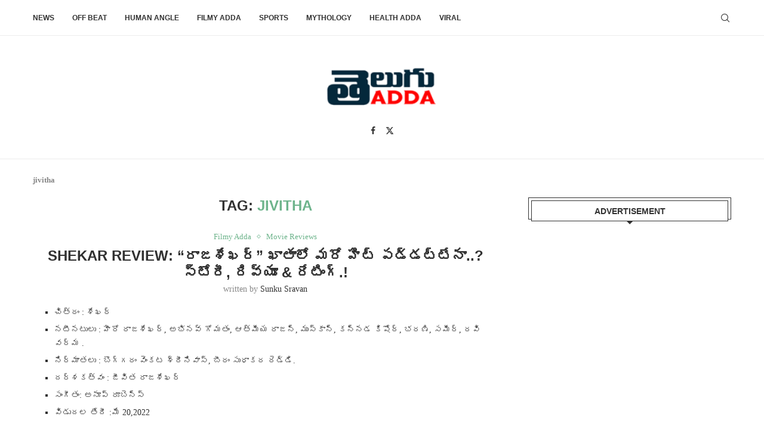

--- FILE ---
content_type: text/html; charset=UTF-8
request_url: https://teluguadda.co.in/tag/jivitha/
body_size: 18599
content:
<!DOCTYPE html>
<html lang="en-US">
<head>
    <meta charset="UTF-8">
    <meta http-equiv="X-UA-Compatible" content="IE=edge">
    <meta name="viewport" content="width=device-width, initial-scale=1">
    <link rel="profile" href="http://gmpg.org/xfn/11"/>
	        <link rel="shortcut icon" href="https://images.teluguadda.co.in/wp-content/uploads/2020/05/td-2.png"
              type="image/x-icon"/>
        <link rel="apple-touch-icon" sizes="180x180" href="https://images.teluguadda.co.in/wp-content/uploads/2020/05/td-2.png">
	    <link rel="alternate" type="application/rss+xml" title="Telugu Adda RSS Feed"
          href="https://teluguadda.co.in/feed/"/>
    <link rel="alternate" type="application/atom+xml" title="Telugu Adda Atom Feed"
          href="https://teluguadda.co.in/feed/atom/"/>
    <link rel="pingback" href="https://teluguadda.co.in/xmlrpc.php"/>
    <!--[if lt IE 9]>
	<script src="https://teluguadda.co.in/wp-content/themes/soledad/js/html5.js"></script>
	<![endif]-->
	<meta name='robots' content='index, follow, max-image-preview:large, max-snippet:-1, max-video-preview:-1' />

	<!-- This site is optimized with the Yoast SEO Premium plugin v23.0 (Yoast SEO v23.1) - https://yoast.com/wordpress/plugins/seo/ -->
	<title>jivitha - Telugu Adda</title>
	<meta name="description" content="jivitha - Telugu Adda" />
	<link rel="canonical" href="https://teluguadda.co.in/tag/jivitha/" />
	<meta property="og:locale" content="en_US" />
	<meta property="og:type" content="article" />
	<meta property="og:title" content="jivitha - Telugu Adda" />
	<meta property="og:description" content="jivitha - Telugu Adda" />
	<meta property="og:url" content="https://teluguadda.co.in/tag/jivitha/" />
	<meta property="og:site_name" content="Telugu Adda" />
	<meta name="twitter:card" content="summary_large_image" />
	<meta name="twitter:site" content="@Telugu_adda" />
	<!-- / Yoast SEO Premium plugin. -->


<link rel='dns-prefetch' href='//stats.wp.com' />
<link rel='dns-prefetch' href='//i0.wp.com' />
<link rel='dns-prefetch' href='//c0.wp.com' />
<link rel='dns-prefetch' href='//www.googletagmanager.com' />
<link rel='dns-prefetch' href='//pagead2.googlesyndication.com' />
<link rel="alternate" type="application/rss+xml" title="Telugu Adda &raquo; Feed" href="https://teluguadda.co.in/feed/" />
<link rel="alternate" type="application/rss+xml" title="Telugu Adda &raquo; Comments Feed" href="https://teluguadda.co.in/comments/feed/" />
<link rel="alternate" type="application/rss+xml" title="Telugu Adda &raquo; jivitha Tag Feed" href="https://teluguadda.co.in/tag/jivitha/feed/" />
<link rel="alternate" type="application/rss+xml" title="Telugu Adda &raquo; Stories Feed" href="https://teluguadda.co.in/web-stories/feed/"><script type="text/javascript">
/* <![CDATA[ */
window._wpemojiSettings = {"baseUrl":"https:\/\/s.w.org\/images\/core\/emoji\/14.0.0\/72x72\/","ext":".png","svgUrl":"https:\/\/s.w.org\/images\/core\/emoji\/14.0.0\/svg\/","svgExt":".svg","source":{"concatemoji":"https:\/\/teluguadda.co.in\/wp-includes\/js\/wp-emoji-release.min.js?ver=6.4.7"}};
/*! This file is auto-generated */
!function(i,n){var o,s,e;function c(e){try{var t={supportTests:e,timestamp:(new Date).valueOf()};sessionStorage.setItem(o,JSON.stringify(t))}catch(e){}}function p(e,t,n){e.clearRect(0,0,e.canvas.width,e.canvas.height),e.fillText(t,0,0);var t=new Uint32Array(e.getImageData(0,0,e.canvas.width,e.canvas.height).data),r=(e.clearRect(0,0,e.canvas.width,e.canvas.height),e.fillText(n,0,0),new Uint32Array(e.getImageData(0,0,e.canvas.width,e.canvas.height).data));return t.every(function(e,t){return e===r[t]})}function u(e,t,n){switch(t){case"flag":return n(e,"\ud83c\udff3\ufe0f\u200d\u26a7\ufe0f","\ud83c\udff3\ufe0f\u200b\u26a7\ufe0f")?!1:!n(e,"\ud83c\uddfa\ud83c\uddf3","\ud83c\uddfa\u200b\ud83c\uddf3")&&!n(e,"\ud83c\udff4\udb40\udc67\udb40\udc62\udb40\udc65\udb40\udc6e\udb40\udc67\udb40\udc7f","\ud83c\udff4\u200b\udb40\udc67\u200b\udb40\udc62\u200b\udb40\udc65\u200b\udb40\udc6e\u200b\udb40\udc67\u200b\udb40\udc7f");case"emoji":return!n(e,"\ud83e\udef1\ud83c\udffb\u200d\ud83e\udef2\ud83c\udfff","\ud83e\udef1\ud83c\udffb\u200b\ud83e\udef2\ud83c\udfff")}return!1}function f(e,t,n){var r="undefined"!=typeof WorkerGlobalScope&&self instanceof WorkerGlobalScope?new OffscreenCanvas(300,150):i.createElement("canvas"),a=r.getContext("2d",{willReadFrequently:!0}),o=(a.textBaseline="top",a.font="600 32px Arial",{});return e.forEach(function(e){o[e]=t(a,e,n)}),o}function t(e){var t=i.createElement("script");t.src=e,t.defer=!0,i.head.appendChild(t)}"undefined"!=typeof Promise&&(o="wpEmojiSettingsSupports",s=["flag","emoji"],n.supports={everything:!0,everythingExceptFlag:!0},e=new Promise(function(e){i.addEventListener("DOMContentLoaded",e,{once:!0})}),new Promise(function(t){var n=function(){try{var e=JSON.parse(sessionStorage.getItem(o));if("object"==typeof e&&"number"==typeof e.timestamp&&(new Date).valueOf()<e.timestamp+604800&&"object"==typeof e.supportTests)return e.supportTests}catch(e){}return null}();if(!n){if("undefined"!=typeof Worker&&"undefined"!=typeof OffscreenCanvas&&"undefined"!=typeof URL&&URL.createObjectURL&&"undefined"!=typeof Blob)try{var e="postMessage("+f.toString()+"("+[JSON.stringify(s),u.toString(),p.toString()].join(",")+"));",r=new Blob([e],{type:"text/javascript"}),a=new Worker(URL.createObjectURL(r),{name:"wpTestEmojiSupports"});return void(a.onmessage=function(e){c(n=e.data),a.terminate(),t(n)})}catch(e){}c(n=f(s,u,p))}t(n)}).then(function(e){for(var t in e)n.supports[t]=e[t],n.supports.everything=n.supports.everything&&n.supports[t],"flag"!==t&&(n.supports.everythingExceptFlag=n.supports.everythingExceptFlag&&n.supports[t]);n.supports.everythingExceptFlag=n.supports.everythingExceptFlag&&!n.supports.flag,n.DOMReady=!1,n.readyCallback=function(){n.DOMReady=!0}}).then(function(){return e}).then(function(){var e;n.supports.everything||(n.readyCallback(),(e=n.source||{}).concatemoji?t(e.concatemoji):e.wpemoji&&e.twemoji&&(t(e.twemoji),t(e.wpemoji)))}))}((window,document),window._wpemojiSettings);
/* ]]> */
</script>
<style id='wp-emoji-styles-inline-css' type='text/css'>

	img.wp-smiley, img.emoji {
		display: inline !important;
		border: none !important;
		box-shadow: none !important;
		height: 1em !important;
		width: 1em !important;
		margin: 0 0.07em !important;
		vertical-align: -0.1em !important;
		background: none !important;
		padding: 0 !important;
	}
</style>
<link rel='stylesheet' id='wp-block-library-css' href='https://c0.wp.com/c/6.4.7/wp-includes/css/dist/block-library/style.min.css' type='text/css' media='all' />
<style id='wp-block-library-inline-css' type='text/css'>
.has-text-align-justify{text-align:justify;}
</style>
<style id='wp-block-library-theme-inline-css' type='text/css'>
.wp-block-audio figcaption{color:#555;font-size:13px;text-align:center}.is-dark-theme .wp-block-audio figcaption{color:hsla(0,0%,100%,.65)}.wp-block-audio{margin:0 0 1em}.wp-block-code{border:1px solid #ccc;border-radius:4px;font-family:Menlo,Consolas,monaco,monospace;padding:.8em 1em}.wp-block-embed figcaption{color:#555;font-size:13px;text-align:center}.is-dark-theme .wp-block-embed figcaption{color:hsla(0,0%,100%,.65)}.wp-block-embed{margin:0 0 1em}.blocks-gallery-caption{color:#555;font-size:13px;text-align:center}.is-dark-theme .blocks-gallery-caption{color:hsla(0,0%,100%,.65)}.wp-block-image figcaption{color:#555;font-size:13px;text-align:center}.is-dark-theme .wp-block-image figcaption{color:hsla(0,0%,100%,.65)}.wp-block-image{margin:0 0 1em}.wp-block-pullquote{border-bottom:4px solid;border-top:4px solid;color:currentColor;margin-bottom:1.75em}.wp-block-pullquote cite,.wp-block-pullquote footer,.wp-block-pullquote__citation{color:currentColor;font-size:.8125em;font-style:normal;text-transform:uppercase}.wp-block-quote{border-left:.25em solid;margin:0 0 1.75em;padding-left:1em}.wp-block-quote cite,.wp-block-quote footer{color:currentColor;font-size:.8125em;font-style:normal;position:relative}.wp-block-quote.has-text-align-right{border-left:none;border-right:.25em solid;padding-left:0;padding-right:1em}.wp-block-quote.has-text-align-center{border:none;padding-left:0}.wp-block-quote.is-large,.wp-block-quote.is-style-large,.wp-block-quote.is-style-plain{border:none}.wp-block-search .wp-block-search__label{font-weight:700}.wp-block-search__button{border:1px solid #ccc;padding:.375em .625em}:where(.wp-block-group.has-background){padding:1.25em 2.375em}.wp-block-separator.has-css-opacity{opacity:.4}.wp-block-separator{border:none;border-bottom:2px solid;margin-left:auto;margin-right:auto}.wp-block-separator.has-alpha-channel-opacity{opacity:1}.wp-block-separator:not(.is-style-wide):not(.is-style-dots){width:100px}.wp-block-separator.has-background:not(.is-style-dots){border-bottom:none;height:1px}.wp-block-separator.has-background:not(.is-style-wide):not(.is-style-dots){height:2px}.wp-block-table{margin:0 0 1em}.wp-block-table td,.wp-block-table th{word-break:normal}.wp-block-table figcaption{color:#555;font-size:13px;text-align:center}.is-dark-theme .wp-block-table figcaption{color:hsla(0,0%,100%,.65)}.wp-block-video figcaption{color:#555;font-size:13px;text-align:center}.is-dark-theme .wp-block-video figcaption{color:hsla(0,0%,100%,.65)}.wp-block-video{margin:0 0 1em}.wp-block-template-part.has-background{margin-bottom:0;margin-top:0;padding:1.25em 2.375em}
</style>
<link rel='stylesheet' id='mediaelement-css' href='https://c0.wp.com/c/6.4.7/wp-includes/js/mediaelement/mediaelementplayer-legacy.min.css' type='text/css' media='all' />
<link rel='stylesheet' id='wp-mediaelement-css' href='https://c0.wp.com/c/6.4.7/wp-includes/js/mediaelement/wp-mediaelement.min.css' type='text/css' media='all' />
<style id='jetpack-sharing-buttons-style-inline-css' type='text/css'>
.jetpack-sharing-buttons__services-list{display:flex;flex-direction:row;flex-wrap:wrap;gap:0;list-style-type:none;margin:5px;padding:0}.jetpack-sharing-buttons__services-list.has-small-icon-size{font-size:12px}.jetpack-sharing-buttons__services-list.has-normal-icon-size{font-size:16px}.jetpack-sharing-buttons__services-list.has-large-icon-size{font-size:24px}.jetpack-sharing-buttons__services-list.has-huge-icon-size{font-size:36px}@media print{.jetpack-sharing-buttons__services-list{display:none!important}}.editor-styles-wrapper .wp-block-jetpack-sharing-buttons{gap:0;padding-inline-start:0}ul.jetpack-sharing-buttons__services-list.has-background{padding:1.25em 2.375em}
</style>
<style id='create-block-soledad-style-inline-css' type='text/css'>
.pchead-e-block {
    --pcborder-cl: #dedede;
    --pcaccent-cl: #6eb48c;
}
.heading1-style-1 > h1,
.heading2-style-1 > h2,
.heading3-style-1 > h3,
.heading4-style-1 > h4,
.heading5-style-1 > h5,
.heading1-style-2 > h1,
.heading2-style-2 > h2,
.heading3-style-2 > h3,
.heading4-style-2 > h4,
.heading5-style-2 > h5 {
    padding-bottom: 8px;
    border-bottom: 1px solid var(--pcborder-cl);
    overflow: hidden;
}
.heading1-style-2 > h1,
.heading2-style-2 > h2,
.heading3-style-2 > h3,
.heading4-style-2 > h4,
.heading5-style-2 > h5 {
    border-bottom-width: 0;
    position: relative;
}
.heading1-style-2 > h1:before,
.heading2-style-2 > h2:before,
.heading3-style-2 > h3:before,
.heading4-style-2 > h4:before,
.heading5-style-2 > h5:before {
    content: '';
    width: 50px;
    height: 2px;
    bottom: 0;
    left: 0;
    z-index: 2;
    background: var(--pcaccent-cl);
    position: absolute;
}
.heading1-style-2 > h1:after,
.heading2-style-2 > h2:after,
.heading3-style-2 > h3:after,
.heading4-style-2 > h4:after,
.heading5-style-2 > h5:after {
    content: '';
    width: 100%;
    height: 2px;
    bottom: 0;
    left: 20px;
    z-index: 1;
    background: var(--pcborder-cl);
    position: absolute;
}
.heading1-style-3 > h1,
.heading2-style-3 > h2,
.heading3-style-3 > h3,
.heading4-style-3 > h4,
.heading5-style-3 > h5,
.heading1-style-4 > h1,
.heading2-style-4 > h2,
.heading3-style-4 > h3,
.heading4-style-4 > h4,
.heading5-style-4 > h5 {
    position: relative;
    padding-left: 20px;
}
.heading1-style-3 > h1:before,
.heading2-style-3 > h2:before,
.heading3-style-3 > h3:before,
.heading4-style-3 > h4:before,
.heading5-style-3 > h5:before,
.heading1-style-4 > h1:before,
.heading2-style-4 > h2:before,
.heading3-style-4 > h3:before,
.heading4-style-4 > h4:before,
.heading5-style-4 > h5:before {
    width: 10px;
    height: 100%;
    content: '';
    position: absolute;
    top: 0;
    left: 0;
    bottom: 0;
    background: var(--pcaccent-cl);
}
.heading1-style-4 > h1,
.heading2-style-4 > h2,
.heading3-style-4 > h3,
.heading4-style-4 > h4,
.heading5-style-4 > h5 {
    padding: 10px 20px;
    background: #f1f1f1;
}
.heading1-style-5 > h1,
.heading2-style-5 > h2,
.heading3-style-5 > h3,
.heading4-style-5 > h4,
.heading5-style-5 > h5 {
    position: relative;
    z-index: 1;
}
.heading1-style-5 > h1:before,
.heading2-style-5 > h2:before,
.heading3-style-5 > h3:before,
.heading4-style-5 > h4:before,
.heading5-style-5 > h5:before {
    content: "";
    position: absolute;
    left: 0;
    bottom: 0;
    width: 200px;
    height: 50%;
    transform: skew(-25deg) translateX(0);
    background: var(--pcaccent-cl);
    z-index: -1;
    opacity: 0.4;
}
.heading1-style-6 > h1,
.heading2-style-6 > h2,
.heading3-style-6 > h3,
.heading4-style-6 > h4,
.heading5-style-6 > h5 {
    text-decoration: underline;
    text-underline-offset: 2px;
    text-decoration-thickness: 4px;
    text-decoration-color: var(--pcaccent-cl);
}
</style>
<style id='classic-theme-styles-inline-css' type='text/css'>
/*! This file is auto-generated */
.wp-block-button__link{color:#fff;background-color:#32373c;border-radius:9999px;box-shadow:none;text-decoration:none;padding:calc(.667em + 2px) calc(1.333em + 2px);font-size:1.125em}.wp-block-file__button{background:#32373c;color:#fff;text-decoration:none}
</style>
<style id='global-styles-inline-css' type='text/css'>
body{--wp--preset--color--black: #000000;--wp--preset--color--cyan-bluish-gray: #abb8c3;--wp--preset--color--white: #ffffff;--wp--preset--color--pale-pink: #f78da7;--wp--preset--color--vivid-red: #cf2e2e;--wp--preset--color--luminous-vivid-orange: #ff6900;--wp--preset--color--luminous-vivid-amber: #fcb900;--wp--preset--color--light-green-cyan: #7bdcb5;--wp--preset--color--vivid-green-cyan: #00d084;--wp--preset--color--pale-cyan-blue: #8ed1fc;--wp--preset--color--vivid-cyan-blue: #0693e3;--wp--preset--color--vivid-purple: #9b51e0;--wp--preset--gradient--vivid-cyan-blue-to-vivid-purple: linear-gradient(135deg,rgba(6,147,227,1) 0%,rgb(155,81,224) 100%);--wp--preset--gradient--light-green-cyan-to-vivid-green-cyan: linear-gradient(135deg,rgb(122,220,180) 0%,rgb(0,208,130) 100%);--wp--preset--gradient--luminous-vivid-amber-to-luminous-vivid-orange: linear-gradient(135deg,rgba(252,185,0,1) 0%,rgba(255,105,0,1) 100%);--wp--preset--gradient--luminous-vivid-orange-to-vivid-red: linear-gradient(135deg,rgba(255,105,0,1) 0%,rgb(207,46,46) 100%);--wp--preset--gradient--very-light-gray-to-cyan-bluish-gray: linear-gradient(135deg,rgb(238,238,238) 0%,rgb(169,184,195) 100%);--wp--preset--gradient--cool-to-warm-spectrum: linear-gradient(135deg,rgb(74,234,220) 0%,rgb(151,120,209) 20%,rgb(207,42,186) 40%,rgb(238,44,130) 60%,rgb(251,105,98) 80%,rgb(254,248,76) 100%);--wp--preset--gradient--blush-light-purple: linear-gradient(135deg,rgb(255,206,236) 0%,rgb(152,150,240) 100%);--wp--preset--gradient--blush-bordeaux: linear-gradient(135deg,rgb(254,205,165) 0%,rgb(254,45,45) 50%,rgb(107,0,62) 100%);--wp--preset--gradient--luminous-dusk: linear-gradient(135deg,rgb(255,203,112) 0%,rgb(199,81,192) 50%,rgb(65,88,208) 100%);--wp--preset--gradient--pale-ocean: linear-gradient(135deg,rgb(255,245,203) 0%,rgb(182,227,212) 50%,rgb(51,167,181) 100%);--wp--preset--gradient--electric-grass: linear-gradient(135deg,rgb(202,248,128) 0%,rgb(113,206,126) 100%);--wp--preset--gradient--midnight: linear-gradient(135deg,rgb(2,3,129) 0%,rgb(40,116,252) 100%);--wp--preset--font-size--small: 12px;--wp--preset--font-size--medium: 20px;--wp--preset--font-size--large: 32px;--wp--preset--font-size--x-large: 42px;--wp--preset--font-size--normal: 14px;--wp--preset--font-size--huge: 42px;--wp--preset--spacing--20: 0.44rem;--wp--preset--spacing--30: 0.67rem;--wp--preset--spacing--40: 1rem;--wp--preset--spacing--50: 1.5rem;--wp--preset--spacing--60: 2.25rem;--wp--preset--spacing--70: 3.38rem;--wp--preset--spacing--80: 5.06rem;--wp--preset--shadow--natural: 6px 6px 9px rgba(0, 0, 0, 0.2);--wp--preset--shadow--deep: 12px 12px 50px rgba(0, 0, 0, 0.4);--wp--preset--shadow--sharp: 6px 6px 0px rgba(0, 0, 0, 0.2);--wp--preset--shadow--outlined: 6px 6px 0px -3px rgba(255, 255, 255, 1), 6px 6px rgba(0, 0, 0, 1);--wp--preset--shadow--crisp: 6px 6px 0px rgba(0, 0, 0, 1);}:where(.is-layout-flex){gap: 0.5em;}:where(.is-layout-grid){gap: 0.5em;}body .is-layout-flow > .alignleft{float: left;margin-inline-start: 0;margin-inline-end: 2em;}body .is-layout-flow > .alignright{float: right;margin-inline-start: 2em;margin-inline-end: 0;}body .is-layout-flow > .aligncenter{margin-left: auto !important;margin-right: auto !important;}body .is-layout-constrained > .alignleft{float: left;margin-inline-start: 0;margin-inline-end: 2em;}body .is-layout-constrained > .alignright{float: right;margin-inline-start: 2em;margin-inline-end: 0;}body .is-layout-constrained > .aligncenter{margin-left: auto !important;margin-right: auto !important;}body .is-layout-constrained > :where(:not(.alignleft):not(.alignright):not(.alignfull)){max-width: var(--wp--style--global--content-size);margin-left: auto !important;margin-right: auto !important;}body .is-layout-constrained > .alignwide{max-width: var(--wp--style--global--wide-size);}body .is-layout-flex{display: flex;}body .is-layout-flex{flex-wrap: wrap;align-items: center;}body .is-layout-flex > *{margin: 0;}body .is-layout-grid{display: grid;}body .is-layout-grid > *{margin: 0;}:where(.wp-block-columns.is-layout-flex){gap: 2em;}:where(.wp-block-columns.is-layout-grid){gap: 2em;}:where(.wp-block-post-template.is-layout-flex){gap: 1.25em;}:where(.wp-block-post-template.is-layout-grid){gap: 1.25em;}.has-black-color{color: var(--wp--preset--color--black) !important;}.has-cyan-bluish-gray-color{color: var(--wp--preset--color--cyan-bluish-gray) !important;}.has-white-color{color: var(--wp--preset--color--white) !important;}.has-pale-pink-color{color: var(--wp--preset--color--pale-pink) !important;}.has-vivid-red-color{color: var(--wp--preset--color--vivid-red) !important;}.has-luminous-vivid-orange-color{color: var(--wp--preset--color--luminous-vivid-orange) !important;}.has-luminous-vivid-amber-color{color: var(--wp--preset--color--luminous-vivid-amber) !important;}.has-light-green-cyan-color{color: var(--wp--preset--color--light-green-cyan) !important;}.has-vivid-green-cyan-color{color: var(--wp--preset--color--vivid-green-cyan) !important;}.has-pale-cyan-blue-color{color: var(--wp--preset--color--pale-cyan-blue) !important;}.has-vivid-cyan-blue-color{color: var(--wp--preset--color--vivid-cyan-blue) !important;}.has-vivid-purple-color{color: var(--wp--preset--color--vivid-purple) !important;}.has-black-background-color{background-color: var(--wp--preset--color--black) !important;}.has-cyan-bluish-gray-background-color{background-color: var(--wp--preset--color--cyan-bluish-gray) !important;}.has-white-background-color{background-color: var(--wp--preset--color--white) !important;}.has-pale-pink-background-color{background-color: var(--wp--preset--color--pale-pink) !important;}.has-vivid-red-background-color{background-color: var(--wp--preset--color--vivid-red) !important;}.has-luminous-vivid-orange-background-color{background-color: var(--wp--preset--color--luminous-vivid-orange) !important;}.has-luminous-vivid-amber-background-color{background-color: var(--wp--preset--color--luminous-vivid-amber) !important;}.has-light-green-cyan-background-color{background-color: var(--wp--preset--color--light-green-cyan) !important;}.has-vivid-green-cyan-background-color{background-color: var(--wp--preset--color--vivid-green-cyan) !important;}.has-pale-cyan-blue-background-color{background-color: var(--wp--preset--color--pale-cyan-blue) !important;}.has-vivid-cyan-blue-background-color{background-color: var(--wp--preset--color--vivid-cyan-blue) !important;}.has-vivid-purple-background-color{background-color: var(--wp--preset--color--vivid-purple) !important;}.has-black-border-color{border-color: var(--wp--preset--color--black) !important;}.has-cyan-bluish-gray-border-color{border-color: var(--wp--preset--color--cyan-bluish-gray) !important;}.has-white-border-color{border-color: var(--wp--preset--color--white) !important;}.has-pale-pink-border-color{border-color: var(--wp--preset--color--pale-pink) !important;}.has-vivid-red-border-color{border-color: var(--wp--preset--color--vivid-red) !important;}.has-luminous-vivid-orange-border-color{border-color: var(--wp--preset--color--luminous-vivid-orange) !important;}.has-luminous-vivid-amber-border-color{border-color: var(--wp--preset--color--luminous-vivid-amber) !important;}.has-light-green-cyan-border-color{border-color: var(--wp--preset--color--light-green-cyan) !important;}.has-vivid-green-cyan-border-color{border-color: var(--wp--preset--color--vivid-green-cyan) !important;}.has-pale-cyan-blue-border-color{border-color: var(--wp--preset--color--pale-cyan-blue) !important;}.has-vivid-cyan-blue-border-color{border-color: var(--wp--preset--color--vivid-cyan-blue) !important;}.has-vivid-purple-border-color{border-color: var(--wp--preset--color--vivid-purple) !important;}.has-vivid-cyan-blue-to-vivid-purple-gradient-background{background: var(--wp--preset--gradient--vivid-cyan-blue-to-vivid-purple) !important;}.has-light-green-cyan-to-vivid-green-cyan-gradient-background{background: var(--wp--preset--gradient--light-green-cyan-to-vivid-green-cyan) !important;}.has-luminous-vivid-amber-to-luminous-vivid-orange-gradient-background{background: var(--wp--preset--gradient--luminous-vivid-amber-to-luminous-vivid-orange) !important;}.has-luminous-vivid-orange-to-vivid-red-gradient-background{background: var(--wp--preset--gradient--luminous-vivid-orange-to-vivid-red) !important;}.has-very-light-gray-to-cyan-bluish-gray-gradient-background{background: var(--wp--preset--gradient--very-light-gray-to-cyan-bluish-gray) !important;}.has-cool-to-warm-spectrum-gradient-background{background: var(--wp--preset--gradient--cool-to-warm-spectrum) !important;}.has-blush-light-purple-gradient-background{background: var(--wp--preset--gradient--blush-light-purple) !important;}.has-blush-bordeaux-gradient-background{background: var(--wp--preset--gradient--blush-bordeaux) !important;}.has-luminous-dusk-gradient-background{background: var(--wp--preset--gradient--luminous-dusk) !important;}.has-pale-ocean-gradient-background{background: var(--wp--preset--gradient--pale-ocean) !important;}.has-electric-grass-gradient-background{background: var(--wp--preset--gradient--electric-grass) !important;}.has-midnight-gradient-background{background: var(--wp--preset--gradient--midnight) !important;}.has-small-font-size{font-size: var(--wp--preset--font-size--small) !important;}.has-medium-font-size{font-size: var(--wp--preset--font-size--medium) !important;}.has-large-font-size{font-size: var(--wp--preset--font-size--large) !important;}.has-x-large-font-size{font-size: var(--wp--preset--font-size--x-large) !important;}
.wp-block-navigation a:where(:not(.wp-element-button)){color: inherit;}
:where(.wp-block-post-template.is-layout-flex){gap: 1.25em;}:where(.wp-block-post-template.is-layout-grid){gap: 1.25em;}
:where(.wp-block-columns.is-layout-flex){gap: 2em;}:where(.wp-block-columns.is-layout-grid){gap: 2em;}
.wp-block-pullquote{font-size: 1.5em;line-height: 1.6;}
</style>
<link rel='stylesheet' id='saswp-rf-style-css' href='https://teluguadda.co.in/wp-content/plugins/schema-and-structured-data-for-wp/admin_section/css/saswp-review-feature-front.min.css?ver=1.51' type='text/css' media='all' />
<link rel='stylesheet' id='dashicons-css' href='https://c0.wp.com/c/6.4.7/wp-includes/css/dashicons.min.css' type='text/css' media='all' />
<link rel='stylesheet' id='saswp-frontend-css-css' href='https://teluguadda.co.in/wp-content/plugins/schema-and-structured-data-for-wp/admin_section/css/saswp-frontend.min.css?ver=1.51' type='text/css' media='all' />
<link rel='stylesheet' id='jquery-rateyo-min-css-css' href='https://teluguadda.co.in/wp-content/plugins/schema-and-structured-data-for-wp/admin_section/css/jquery.rateyo.min.css?ver=1.51' type='text/css' media='all' />
<link rel='stylesheet' id='penci-main-style-css' href='https://teluguadda.co.in/wp-content/themes/soledad/main.css?ver=8.4.5' type='text/css' media='all' />
<link rel='stylesheet' id='penci-swiper-bundle-css' href='https://teluguadda.co.in/wp-content/themes/soledad/css/swiper-bundle.min.css?ver=8.4.5' type='text/css' media='all' />
<link rel='stylesheet' id='penci-font-awesomeold-css' href='https://teluguadda.co.in/wp-content/themes/soledad/css/font-awesome.4.7.0.swap.min.css?ver=4.7.0' type='text/css' media='all' />
<link rel='stylesheet' id='penci_icon-css' href='https://teluguadda.co.in/wp-content/themes/soledad/css/penci-icon.css?ver=8.4.5' type='text/css' media='all' />
<link rel='stylesheet' id='penci_style-css' href='https://teluguadda.co.in/wp-content/themes/soledad-child/style.css?ver=8.4.5' type='text/css' media='all' />
<link rel='stylesheet' id='penci_social_counter-css' href='https://teluguadda.co.in/wp-content/themes/soledad/css/social-counter.css?ver=8.4.5' type='text/css' media='all' />
<link rel='stylesheet' id='penci-soledad-parent-style-css' href='https://teluguadda.co.in/wp-content/themes/soledad/style.css?ver=6.4.7' type='text/css' media='all' />
<link rel='stylesheet' id='jetpack_css-css' href='https://c0.wp.com/p/jetpack/13.3.2/css/jetpack.css' type='text/css' media='all' />
<script type="text/javascript" src="https://c0.wp.com/c/6.4.7/wp-includes/js/jquery/jquery.min.js" id="jquery-core-js"></script>
<script type="text/javascript" src="https://c0.wp.com/c/6.4.7/wp-includes/js/jquery/jquery-migrate.min.js" id="jquery-migrate-js"></script>
<script type="text/javascript" id="jquery-js-after">
/* <![CDATA[ */
jQuery(document).ready(function() {
	jQuery(".ac85fc9125b21b7024d9105ca63b76e2").click(function() {
		jQuery.post(
			"https://teluguadda.co.in/wp-admin/admin-ajax.php", {
				"action": "quick_adsense_onpost_ad_click",
				"quick_adsense_onpost_ad_index": jQuery(this).attr("data-index"),
				"quick_adsense_nonce": "208536ab93",
			}, function(response) { }
		);
	});
});
/* ]]> */
</script>
<link rel="https://api.w.org/" href="https://teluguadda.co.in/wp-json/" /><link rel="alternate" type="application/json" href="https://teluguadda.co.in/wp-json/wp/v2/tags/8105" /><link rel="EditURI" type="application/rsd+xml" title="RSD" href="https://teluguadda.co.in/xmlrpc.php?rsd" />
<meta name="generator" content="WordPress 6.4.7" />
<meta name="generator" content="Site Kit by Google 1.164.0" /><!-- Global site tag (gtag.js) - Google Analytics -->
<script async src="https://www.googletagmanager.com/gtag/js?id=UA-215873610-2"></script>
<script>
  window.dataLayer = window.dataLayer || [];
  function gtag(){dataLayer.push(arguments);}
  gtag('js', new Date());

  gtag('config', 'UA-215873610-2');
</script>

<script type="text/javascript">
    (function(c,l,a,r,i,t,y){
        c[a]=c[a]||function(){(c[a].q=c[a].q||[]).push(arguments)};
        t=l.createElement(r);t.async=1;t.src="https://www.clarity.ms/tag/"+i;
        y=l.getElementsByTagName(r)[0];y.parentNode.insertBefore(t,y);
    })(window, document, "clarity", "script", "fg4jwaa6w4");
</script>


<!-- Google Tag Manager -->
<script>(function(w,d,s,l,i){w[l]=w[l]||[];w[l].push({'gtm.start':
new Date().getTime(),event:'gtm.js'});var f=d.getElementsByTagName(s)[0],
j=d.createElement(s),dl=l!='dataLayer'?'&l='+l:'';j.async=true;j.src=
'https://www.googletagmanager.com/gtm.js?id='+i+dl;f.parentNode.insertBefore(j,f);
})(window,document,'script','dataLayer','GTM-WBPNDD9');</script>
<!-- End Google Tag Manager -->

<!-- Global site tag (gtag.js) - Google Analytics -->
<script async src="https://www.googletagmanager.com/gtag/js?id=UA-65186708-1"></script>
<script>
  window.dataLayer = window.dataLayer || [];
  function gtag(){dataLayer.push(arguments);}
  gtag('js', new Date());

  gtag('config', 'UA-65186708-1');
</script>

<script async custom-element="amp-analytics" src="https://cdn.ampproject.org/v0/amp-analytics-0.1.js"></script>


<!-- Global site tag (gtag.js) - Google Analytics -->
<script async src="https://www.googletagmanager.com/gtag/js?id=UA-65186708-3"></script>
<script>
  window.dataLayer = window.dataLayer || [];
  function gtag(){dataLayer.push(arguments);}
  gtag('js', new Date());

  gtag('config', 'UA-65186708-3');
</script>


<!-- afp header code starts here -->
<script type="text/javascript"> var adgh_p1="426"; var adgh_p2=""; var adgh_p3="0";var adgHdSc=document.createElement("script"); document.head.appendChild(adgHdSc); adgHdSc.async=true; var adgHscParam="p1="+adgh_p1+"&amp;p2="+adgh_p2+"&amp;p3="+adgh_p3; adgHdSc.id="adg_pixel_header_script";adgHdSc.src="//adgebra.co.in/afph/afph.js?"+adgHscParam; </script>
<!-- afp header code ends here -->	<style>img#wpstats{display:none}</style>
		<style id="penci-custom-style" type="text/css">body{ --pcbg-cl: #fff; --pctext-cl: #313131; --pcborder-cl: #dedede; --pcheading-cl: #313131; --pcmeta-cl: #888888; --pcaccent-cl: #6eb48c; --pcbody-font: 'PT Serif', serif; --pchead-font: 'Raleway', sans-serif; --pchead-wei: bold; --pcava_bdr:10px;--pcajs_fvw:470px;--pcajs_fvmw:220px; } .single.penci-body-single-style-5 #header, .single.penci-body-single-style-6 #header, .single.penci-body-single-style-10 #header, .single.penci-body-single-style-5 .pc-wrapbuilder-header, .single.penci-body-single-style-6 .pc-wrapbuilder-header, .single.penci-body-single-style-10 .pc-wrapbuilder-header { --pchd-mg: 40px; } .fluid-width-video-wrapper > div { position: absolute; left: 0; right: 0; top: 0; width: 100%; height: 100%; } .yt-video-place { position: relative; text-align: center; } .yt-video-place.embed-responsive .start-video { display: block; top: 0; left: 0; bottom: 0; right: 0; position: absolute; transform: none; } .yt-video-place.embed-responsive .start-video img { margin: 0; padding: 0; top: 50%; display: inline-block; position: absolute; left: 50%; transform: translate(-50%, -50%); width: 68px; height: auto; } .mfp-bg { top: 0; left: 0; width: 100%; height: 100%; z-index: 9999999; overflow: hidden; position: fixed; background: #0b0b0b; opacity: .8; filter: alpha(opacity=80) } .mfp-wrap { top: 0; left: 0; width: 100%; height: 100%; z-index: 9999999; position: fixed; outline: none !important; -webkit-backface-visibility: hidden } .penci-hide-tagupdated{ display: none !important; } .featured-area .penci-image-holder, .featured-area .penci-slider4-overlay, .featured-area .penci-slide-overlay .overlay-link, .featured-style-29 .featured-slider-overlay, .penci-slider38-overlay{ border-radius: ; -webkit-border-radius: ; } .penci-featured-content-right:before{ border-top-right-radius: ; border-bottom-right-radius: ; } .penci-flat-overlay .penci-slide-overlay .penci-mag-featured-content:before{ border-bottom-left-radius: ; border-bottom-right-radius: ; } .container-single .post-image{ border-radius: ; -webkit-border-radius: ; } .penci-mega-thumbnail .penci-image-holder{ border-radius: ; -webkit-border-radius: ; } #penci-login-popup:before{ opacity: ; } .penci-header-signup-form { padding-top: px; padding-bottom: px; } .penci-slide-overlay .overlay-link, .penci-slider38-overlay, .penci-flat-overlay .penci-slide-overlay .penci-mag-featured-content:before, .slider-40-wrapper .list-slider-creative .item-slider-creative .img-container:before { opacity: ; } .penci-item-mag:hover .penci-slide-overlay .overlay-link, .featured-style-38 .item:hover .penci-slider38-overlay, .penci-flat-overlay .penci-item-mag:hover .penci-slide-overlay .penci-mag-featured-content:before { opacity: ; } .penci-featured-content .featured-slider-overlay { opacity: ; } .slider-40-wrapper .list-slider-creative .item-slider-creative:hover .img-container:before { opacity:; } .featured-style-29 .featured-slider-overlay { opacity: ; } .penci-grid li.typography-style .overlay-typography { opacity: ; } .penci-grid li.typography-style:hover .overlay-typography { opacity: ; } .header-standard:after { content: none; } .header-standard { padding-bottom: 0; } .container-single .post-pagination h5 { text-transform: none; } .home-featured-cat-content .mag-photo .mag-overlay-photo { opacity: ; } .home-featured-cat-content .mag-photo:hover .mag-overlay-photo { opacity: ; } .inner-item-portfolio:hover .penci-portfolio-thumbnail a:after { opacity: ; } .penci_header.penci-header-builder.main-builder-header{}.penci-header-image-logo,.penci-header-text-logo{}.pc-logo-desktop.penci-header-image-logo img{}@media only screen and (max-width: 767px){.penci_navbar_mobile .penci-header-image-logo img{}}.penci_builder_sticky_header_desktop .penci-header-image-logo img{}.penci_navbar_mobile .penci-header-text-logo{}.penci_navbar_mobile .penci-header-image-logo img{}.penci_navbar_mobile .sticky-enable .penci-header-image-logo img{}.pb-logo-sidebar-mobile{}.pc-builder-element.pb-logo-sidebar-mobile img{}.pc-logo-sticky{}.pc-builder-element.pc-logo-sticky.pc-logo img{}.pc-builder-element.pc-main-menu{}.pc-builder-element.pc-second-menu{}.pc-builder-element.pc-third-menu{}.penci-builder.penci-builder-button.button-1{}.penci-builder.penci-builder-button.button-1:hover{}.penci-builder.penci-builder-button.button-2{}.penci-builder.penci-builder-button.button-2:hover{}.penci-builder.penci-builder-button.button-3{}.penci-builder.penci-builder-button.button-3:hover{}.penci-builder.penci-builder-button.button-mobile-1{}.penci-builder.penci-builder-button.button-mobile-1:hover{}.penci-builder.penci-builder-button.button-2{}.penci-builder.penci-builder-button.button-2:hover{}.penci-builder-mobile-sidebar-nav.penci-menu-hbg{border-width:0;}.pc-builder-menu.pc-dropdown-menu{}.pc-builder-element.pc-logo.pb-logo-mobile{}.pc-header-element.penci-topbar-social .pclogin-item a{}.pc-header-element.penci-topbar-social-mobile .pclogin-item a{}body.penci-header-preview-layout .wrapper-boxed{min-height:1500px}.penci_header_overlap .penci-desktop-topblock,.penci-desktop-topblock{border-width:0;}.penci_header_overlap .penci-desktop-topbar,.penci-desktop-topbar{border-width:0;}.penci_header_overlap .penci-desktop-midbar,.penci-desktop-midbar{border-width:0;}.penci_header_overlap .penci-desktop-bottombar,.penci-desktop-bottombar{border-width:0;}.penci_header_overlap .penci-desktop-bottomblock,.penci-desktop-bottomblock{border-width:0;}.penci_header_overlap .penci-sticky-top,.penci-sticky-top{border-width:0;}.penci_header_overlap .penci-sticky-mid,.penci-sticky-mid{border-width:0;}.penci_header_overlap .penci-sticky-bottom,.penci-sticky-bottom{border-width:0;}.penci_header_overlap .penci-mobile-topbar,.penci-mobile-topbar{border-width:0;}.penci_header_overlap .penci-mobile-midbar,.penci-mobile-midbar{border-width:0;}.penci_header_overlap .penci-mobile-bottombar,.penci-mobile-bottombar{border-width:0;} body { --pcdm_btnbg: rgba(0, 0, 0, .1); --pcdm_btnd: #666; --pcdm_btndbg: #fff; --pcdm_btnn: var(--pctext-cl); --pcdm_btnnbg: var(--pcbg-cl); } body.pcdm-enable { --pcbg-cl: #000000; --pcbg-l-cl: #1a1a1a; --pcbg-d-cl: #000000; --pctext-cl: #fff; --pcborder-cl: #313131; --pcborders-cl: #3c3c3c; --pcheading-cl: rgba(255,255,255,0.9); --pcmeta-cl: #999999; --pcl-cl: #fff; --pclh-cl: #6eb48c; --pcaccent-cl: #6eb48c; background-color: var(--pcbg-cl); color: var(--pctext-cl); } body.pcdark-df.pcdm-enable.pclight-mode { --pcbg-cl: #fff; --pctext-cl: #313131; --pcborder-cl: #dedede; --pcheading-cl: #313131; --pcmeta-cl: #888888; --pcaccent-cl: #6eb48c; }</style><script>
var penciBlocksArray=[];
var portfolioDataJs = portfolioDataJs || [];var PENCILOCALCACHE = {};
		(function () {
				"use strict";
		
				PENCILOCALCACHE = {
					data: {},
					remove: function ( ajaxFilterItem ) {
						delete PENCILOCALCACHE.data[ajaxFilterItem];
					},
					exist: function ( ajaxFilterItem ) {
						return PENCILOCALCACHE.data.hasOwnProperty( ajaxFilterItem ) && PENCILOCALCACHE.data[ajaxFilterItem] !== null;
					},
					get: function ( ajaxFilterItem ) {
						return PENCILOCALCACHE.data[ajaxFilterItem];
					},
					set: function ( ajaxFilterItem, cachedData ) {
						PENCILOCALCACHE.remove( ajaxFilterItem );
						PENCILOCALCACHE.data[ajaxFilterItem] = cachedData;
					}
				};
			}
		)();function penciBlock() {
		    this.atts_json = '';
		    this.content = '';
		}</script>
<script type="application/ld+json">{
    "@context": "https:\/\/schema.org\/",
    "@type": "organization",
    "@id": "#organization",
    "logo": {
        "@type": "ImageObject",
        "url": "https:\/\/images.teluguadda.co.in\/wp-content\/uploads\/2021\/02\/cropped-logo.png"
    },
    "url": "https:\/\/teluguadda.co.in\/",
    "name": "Telugu Adda",
    "description": "Latest Telugu News and Updates | Viral Telugu News Portal"
}</script><script type="application/ld+json">{
    "@context": "https:\/\/schema.org\/",
    "@type": "WebSite",
    "name": "Telugu Adda",
    "alternateName": "Latest Telugu News and Updates | Viral Telugu News Portal",
    "url": "https:\/\/teluguadda.co.in\/"
}</script>
<!-- Google AdSense meta tags added by Site Kit -->
<meta name="google-adsense-platform-account" content="ca-host-pub-2644536267352236">
<meta name="google-adsense-platform-domain" content="sitekit.withgoogle.com">
<!-- End Google AdSense meta tags added by Site Kit -->


<script type="application/ld+json" class="saswp-schema-markup-output">
[{"@context":"https:\/\/schema.org\/","@type":"CollectionPage","@id":"https:\/\/teluguadda.co.in\/tag\/jivitha\/#CollectionPage","headline":"jivitha","description":"","url":"https:\/\/teluguadda.co.in\/tag\/jivitha\/","hasPart":[{"@type":"NewsArticle","headline":"Shekar Review: \"\u0c30\u0c3e\u0c1c\u0c36\u0c47\u0c16\u0c30\u0c4d\" \u0c16\u0c3e\u0c24\u0c3e\u0c32\u0c4b \u0c2e\u0c30\u0c4b \u0c39\u0c3f\u0c1f\u0c4d \u0c2a\u0c21\u0c4d\u0c21\u0c1f\u0c4d\u0c1f\u0c47\u0c28\u0c3e..? \u0c38\u0c4d\u0c1f\u0c4b\u0c30\u0c40, \u0c30\u0c3f\u0c35\u0c4d\u0c2f\u0c42 & \u0c30\u0c47\u0c1f\u0c3f\u0c02\u0c17\u0c4d.!","url":"https:\/\/teluguadda.co.in\/shekar-telugu-movie-story-review-rating\/","datePublished":"2022-05-20T12:17:52+05:30","dateModified":"2022-05-20T12:19:21+05:30","mainEntityOfPage":"https:\/\/teluguadda.co.in\/shekar-telugu-movie-story-review-rating\/","author":{"@type":"Person","name":"Sunku Sravan","description":"\u0c38\u0c41\u0c02\u0c15\u0c41 \u0c36\u0c4d\u0c30\u0c3e\u0c35\u0c23\u0c4d \u0c15\u0c41\u0c2e\u0c3e\u0c30\u0c4d 2018 \u0c28\u0c41\u0c02\u0c1a\u0c3f '\u0c24\u0c46\u0c32\u0c41\u0c17\u0c41\u0c05\u0c21\u0c4d\u0c21\u0c3e' \u0c32\u0c4b \u0c38\u0c2c\u0c4d \u0c0e\u0c21\u0c3f\u0c1f\u0c30\u0c4d \u0c17\u0c3e \u0c2a\u0c28\u0c3f \u0c1a\u0c47\u0c38\u0c4d\u0c24\u0c41\u0c28\u0c4d\u0c28\u0c3e\u0c28\u0c41. \u0c28\u0c3e\u0c32\u0c41\u0c17\u0c47\u0c33\u0c4d\u0c32 \u0c2a\u0c3e\u0c1f\u0c41 \u0c38\u0c3f\u0c28\u0c3f\u0c2e\u0c3e, \u0c2a\u0c3e\u0c32\u0c3f\u0c1f\u0c3f\u0c15\u0c4d\u0c38\u0c4d \u0c24\u0c26\u0c3f\u0c24\u0c30 \u0c35\u0c3f\u0c2d\u0c3e\u0c17\u0c3e\u0c32\u0c4d\u0c32\u0c4b \u0c2a\u0c28\u0c3f \u0c1a\u0c47\u0c36\u0c3e\u0c28\u0c41. \u0c24\u0c46\u0c32\u0c41\u0c17\u0c41 \u0c30\u0c3e\u0c37\u0c4d\u0c1f\u0c4d\u0c30\u0c3e\u0c32\u0c15\u0c41 \u0c38\u0c02\u0c2c\u0c02\u0c27\u0c3f\u0c02\u0c1a\u0c3f\u0c28, \u0c1c\u0c3e\u0c24\u0c40\u0c2f, \u0c05\u0c02\u0c24\u0c30\u0c4d\u0c1c\u0c3e\u0c24\u0c40\u0c2f \u0c35\u0c3e\u0c30\u0c4d\u0c24\u0c32\u0c28\u0c41,\u0c38\u0c3f\u0c28\u0c3f\u0c2e\u0c3e \u0c35\u0c3e\u0c30\u0c4d\u0c24\u0c32\u0c28\u0c41 \u0c05\u0c02\u0c26\u0c3f\u0c38\u0c4d\u0c24\u0c42 \u0c09\u0c02\u0c1f\u0c3e\u0c28\u0c41.","url":"https:\/\/teluguadda.co.in\/author\/sravan\/","sameAs":["https:\/\/www.facebook.com\/sravansunku\/","https:\/\/www.instagram.com\/sravan_sunku\/"],"image":{"@type":"ImageObject","url":"https:\/\/secure.gravatar.com\/avatar\/ca16b72684c8d02e27ef1423a03b1f83?s=96&d=mm&r=g","height":96,"width":96}},"publisher":{"@type":"Organization","name":"Telugu Adda","url":"https:\/\/teluguadda.co.in\/","logo":{"@type":"ImageObject","url":"https:\/\/teluguadda.co.in\/wp-content\/uploads\/2020\/05\/facebook-featured-telugu-adda.png","width":1200,"height":630}},"image":[{"@type":"ImageObject","@id":"https:\/\/teluguadda.co.in\/shekar-telugu-movie-story-review-rating\/#primaryimage","url":"https:\/\/i0.wp.com\/images.teluguadda.co.in\/wp-content\/uploads\/2022\/05\/shekar-movie-review.jpg?fit=1200%2C630&#038;ssl=1","width":"1200","height":"630","caption":"shekar movie review"}]}]},

{"@context":"https:\/\/schema.org\/","@graph":[{"@context":"https:\/\/schema.org\/","@type":"SiteNavigationElement","@id":"https:\/\/teluguadda.co.in\/#news","name":"News","url":"https:\/\/teluguadda.co.in\/category\/news-2\/"},{"@context":"https:\/\/schema.org\/","@type":"SiteNavigationElement","@id":"https:\/\/teluguadda.co.in\/#off-beat","name":"Off Beat","url":"https:\/\/teluguadda.co.in\/category\/offbeat\/"},{"@context":"https:\/\/schema.org\/","@type":"SiteNavigationElement","@id":"https:\/\/teluguadda.co.in\/#human-angle","name":"Human angle","url":"https:\/\/teluguadda.co.in\/category\/humanangle\/"},{"@context":"https:\/\/schema.org\/","@type":"SiteNavigationElement","@id":"https:\/\/teluguadda.co.in\/#filmy-adda","name":"Filmy Adda","url":"https:\/\/teluguadda.co.in\/category\/filmy-adda\/"},{"@context":"https:\/\/schema.org\/","@type":"SiteNavigationElement","@id":"https:\/\/teluguadda.co.in\/#sports","name":"Sports","url":"https:\/\/teluguadda.co.in\/category\/sports-news\/"},{"@context":"https:\/\/schema.org\/","@type":"SiteNavigationElement","@id":"https:\/\/teluguadda.co.in\/#mythology","name":"Mythology","url":"https:\/\/teluguadda.co.in\/category\/mythology\/"},{"@context":"https:\/\/schema.org\/","@type":"SiteNavigationElement","@id":"https:\/\/teluguadda.co.in\/#health-adda","name":"Health Adda","url":"https:\/\/teluguadda.co.in\/category\/health\/"},{"@context":"https:\/\/schema.org\/","@type":"SiteNavigationElement","@id":"https:\/\/teluguadda.co.in\/#viral","name":"Viral","url":"https:\/\/teluguadda.co.in\/category\/viral\/"}]},

{"@context":"https:\/\/schema.org\/","@type":"BreadcrumbList","@id":"https:\/\/teluguadda.co.in\/tag\/jivitha\/#breadcrumb","itemListElement":[{"@type":"ListItem","position":1,"item":{"@id":"https:\/\/teluguadda.co.in","name":"Telugu Adda"}},{"@type":"ListItem","position":2,"item":{"@id":"https:\/\/teluguadda.co.in\/tag\/jivitha\/","name":"jivitha"}}]}]
</script>


<!-- Google AdSense snippet added by Site Kit -->
<script type="text/javascript" async="async" src="https://pagead2.googlesyndication.com/pagead/js/adsbygoogle.js?client=ca-pub-1357203890070163&amp;host=ca-host-pub-2644536267352236" crossorigin="anonymous"></script>

<!-- End Google AdSense snippet added by Site Kit -->
<link rel="icon" href="https://images.teluguadda.co.in/wp-content/uploads/2020/05/td-2.png" sizes="32x32" />
<link rel="icon" href="https://images.teluguadda.co.in/wp-content/uploads/2020/05/td-2.png" sizes="192x192" />
<link rel="apple-touch-icon" href="https://images.teluguadda.co.in/wp-content/uploads/2020/05/td-2.png" />
<meta name="msapplication-TileImage" content="https://images.teluguadda.co.in/wp-content/uploads/2020/05/td-2.png" />
</head>

<body class="archive tag tag-jivitha tag-8105 wp-custom-logo soledad-ver-8-4-5 pclight-mode pcmn-drdw-style-slide_down pchds-default">
<!-- Google Tag Manager (noscript) -->
<noscript><iframe src="https://www.googletagmanager.com/ns.html?id=GTM-WBPNDD9"
height="0" width="0" style="display:none;visibility:hidden"></iframe></noscript>
<!-- End Google Tag Manager (noscript) --><div id="soledad_wrapper" class="wrapper-boxed header-style-header-1 header-search-style-default">
	<div class="penci-header-wrap">
	    <nav id="navigation" class="header-layout-top header-1 menu-style-1" role="navigation"
	     itemscope
         itemtype="https://schema.org/SiteNavigationElement">
        <div class="container">
            <div class="button-menu-mobile header-1"><svg width=18px height=18px viewBox="0 0 512 384" version=1.1 xmlns=http://www.w3.org/2000/svg xmlns:xlink=http://www.w3.org/1999/xlink><g stroke=none stroke-width=1 fill-rule=evenodd><g transform="translate(0.000000, 0.250080)"><rect x=0 y=0 width=512 height=62></rect><rect x=0 y=161 width=512 height=62></rect><rect x=0 y=321 width=512 height=62></rect></g></g></svg></div>
			<ul id="menu-main-menu" class="menu"><li id="menu-item-34735" class="menu-item menu-item-type-taxonomy menu-item-object-category menu-item-34735"><a href="https://teluguadda.co.in/category/news-2/">News</a></li>
<li id="menu-item-34737" class="menu-item menu-item-type-taxonomy menu-item-object-category menu-item-34737"><a href="https://teluguadda.co.in/category/offbeat/">Off Beat</a></li>
<li id="menu-item-34738" class="menu-item menu-item-type-taxonomy menu-item-object-category menu-item-34738"><a href="https://teluguadda.co.in/category/humanangle/">Human angle</a></li>
<li id="menu-item-34736" class="menu-item menu-item-type-taxonomy menu-item-object-category menu-item-34736"><a href="https://teluguadda.co.in/category/filmy-adda/">Filmy Adda</a></li>
<li id="menu-item-95823" class="menu-item menu-item-type-taxonomy menu-item-object-category menu-item-95823"><a href="https://teluguadda.co.in/category/sports-news/">Sports</a></li>
<li id="menu-item-86715" class="menu-item menu-item-type-taxonomy menu-item-object-category menu-item-86715"><a href="https://teluguadda.co.in/category/mythology/">Mythology</a></li>
<li id="menu-item-86714" class="menu-item menu-item-type-taxonomy menu-item-object-category menu-item-86714"><a href="https://teluguadda.co.in/category/health/">Health Adda</a></li>
<li id="menu-item-97627" class="menu-item menu-item-type-taxonomy menu-item-object-category menu-item-97627"><a href="https://teluguadda.co.in/category/viral/">Viral</a></li>
</ul>
			<div id="top-search" class="penci-top-search pcheader-icon top-search-classes">
    <a href="#" class="search-click" aria-label="Search">
        <i class="penciicon-magnifiying-glass"></i>
    </a>
    <div class="show-search pcbds-default">
		            <form role="search" method="get" class="pc-searchform"
                  action="https://teluguadda.co.in/">
                <div class="pc-searchform-inner">
                    <input type="text" class="search-input"
                           placeholder="Type and hit enter..." name="s"/>
                    <i class="penciicon-magnifiying-glass"></i>
                    <button type="submit"
                            class="searchsubmit">Search</button>
                </div>
            </form>
			        <a href="#" aria-label="Search" class="search-click close-search"><i class="penciicon-close-button"></i></a>
    </div>
</div>
			
			        </div>
			</nav><!-- End Navigation -->
<header id="header" class="penci-header-second header-header-1 has-bottom-line" itemscope="itemscope" itemtype="https://schema.org/WPHeader">
			<div class="inner-header">
			<div class="container">
				<div id="logo">
					<a href="https://teluguadda.co.in/"><img
            class="penci-mainlogo penci-limg pclogo-cls"             src="https://images.teluguadda.co.in/wp-content/uploads/2021/02/cropped-logo.png" alt="Telugu Adda"
            width="260"
            height="90"></a>
									</div>

				
									<div class="header-social">
						<div class="inner-header-social">
				<a href="https://www.facebook.com/teluguadda.co.in/" aria-label="Facebook"  rel="noreferrer" target="_blank"><i class="penci-faicon fa fa-facebook" ></i></a>
						<a href="https://twitter.com/Teluguaddain" aria-label="Twitter"  rel="noreferrer" target="_blank"><i class="penci-faicon penciicon-x-twitter" ></i></a>
			</div>
					</div>
							</div>
		</div>
	</header>
<!-- end #header -->
</div>
	<div class="container penci-breadcrumb"><span><span class="breadcrumb_last" aria-current="page"><strong>jivitha</strong></span></span></div>


<div class="container penci_sidebar right-sidebar">
    <div id="main"
         class="penci-layout-standard">
        <div class="theiaStickySidebar">

			
			
                <div class="archive-box">
                    <div class="title-bar">
						                            <span>Tag: </span>                        <h1>jivitha</h1>
	                                        </div>
					                </div>

				
			
			
							<article id="post-125396" class="standard-article standard-pitem post-125396 post type-post status-publish format-standard has-post-thumbnail hentry category-filmy-adda category-review tag-jivitha tag-rajashekar tag-shekar">

	
    <div class="header-standard
		">
		            <div class="penci-standard-cat"><span class="cat"><a style="" class="penci-cat-name penci-cat-4" href="https://teluguadda.co.in/category/filmy-adda/"  rel="category tag"><span style="">Filmy Adda</span></a><a style="" class="penci-cat-name penci-cat-1290" href="https://teluguadda.co.in/category/review/"  rel="category tag"><span style="">Movie Reviews</span></a></span></div>
		
        <h2 class="penci-entry-title entry-title entry-title"><a
                    href="https://teluguadda.co.in/shekar-telugu-movie-story-review-rating/">Shekar Review: &#8220;రాజశేఖర్&#8221; ఖాతాలో మరో హిట్ పడ్డట్టేనా..? స్టోరీ, రివ్యూ &#038; రేటింగ్.!</a></h2>
				<div class="penci-hide-tagupdated">
			<span class="author-italic author vcard">by 										<a class="author-url url fn n"
											href="https://teluguadda.co.in/author/sravan/">Sunku Sravan</a>
									</span>
			<time class="entry-date published" datetime="2022-05-20T12:17:52+05:30">May 20, 2022</time>		</div>
					            <div class="penci-meta-author standard-top-meta author-post byline">
				                    <span class="author vcard">written by                             <a class="author-url url fn n"
                               href="https://teluguadda.co.in/author/sravan/">Sunku Sravan</a>
						</span>
								            </div>
		    </div>

    <div class="standard-content">
        <div class="standard-main-content entry-content">
            <div class="post-entry standard-post-entry classic-post-entry blockquote-style-1 ">
									<ul>
<li style="text-align: justify;">చిత్రం : శేఖర్</li>
<li>నటీనటులు : హీరో రాజశేఖర్, అభినవ్ గోమతం, ఆత్మీయ రాజన్, ముస్కాన్, కన్నడ కిషోర్, భరణి, సమీర్, రవి వర్మ .</li>
<li>నిర్మాతలు : బొగ్గరం వెంకట శ్రీనివాస్, బీరం సుధాకర రెడ్డి.</li>
<li style="text-align: justify;">దర్శకత్వం : జీవిత రాజశేఖర్</li>
<li style="text-align: justify;">సంగీతం: అనూప్ రూబెన్స్</li>
<li style="text-align: justify;">విడుదల తేదీ :మే 20,2022</li>
</ul>
<p><img fetchpriority="high" decoding="async" class="aligncenter size-full wp-image-125408" src="https://i0.wp.com/images.teluguadda.co.in/wp-content/uploads/2022/05/shekar-movie-review-1.jpeg?resize=1170%2C658&#038;ssl=1" alt="shekar movie review" width="1170" height="658" srcset="https://i0.wp.com/images.teluguadda.co.in/wp-content/uploads/2022/05/shekar-movie-review-1.jpeg?w=1600&amp;ssl=1 1600w, https://i0.wp.com/images.teluguadda.co.in/wp-content/uploads/2022/05/shekar-movie-review-1.jpeg?resize=300%2C169&amp;ssl=1 300w, https://i0.wp.com/images.teluguadda.co.in/wp-content/uploads/2022/05/shekar-movie-review-1.jpeg?resize=1024%2C576&amp;ssl=1 1024w, https://i0.wp.com/images.teluguadda.co.in/wp-content/uploads/2022/05/shekar-movie-review-1.jpeg?resize=768%2C432&amp;ssl=1 768w, https://i0.wp.com/images.teluguadda.co.in/wp-content/uploads/2022/05/shekar-movie-review-1.jpeg?resize=1536%2C864&amp;ssl=1 1536w, https://i0.wp.com/images.teluguadda.co.in/wp-content/uploads/2022/05/shekar-movie-review-1.jpeg?resize=150%2C84&amp;ssl=1 150w" sizes="(max-width: 1170px) 100vw, 1170px" data-recalc-dims="1" /></p>
<p>&nbsp;</p>
<p style="text-align: justify;"><strong>స్టోరీ :</strong><br />
ఇప్పుడు కనిపించే డాక్టర్ రాజశేఖర్ ఒకప్పుడు అగ్ర హీరోల్లో ఒకరిగా ఉండేవారు . ఇప్పటికే ఆయన హీరోగా కొనసాగుతూ చాలా సినిమాలు చేస్తున్నారు. అందులో భాగంగానే అతని తాజా చిత్రం &#8221; శేఖర్&#8221; గత కొన్ని రోజులుగా ఇండస్ట్రీలో వినిపిస్తున్న పేరు. కరోనా కారణంగా ఈ సినిమా వాయిదా పడుతూ ఎట్టకేలకు మే 20 2022 థియేటర్ లోకి వచ్చింది. ఈ తరుణంలో ఈ మూవీకి ఎలాంటి స్పందన వచ్చిందో ఓసారి చూద్దాం..? ఇందులో రాజశేఖర్ రిటైర్డ్ పోలీసు ఆఫీసర్. క్రైమ్ కు సంబంధించిన విషయాలను పరిశోధన చేయడంలో నిపుణుడు. ఒక్క క్షణంలో నేరస్తుడిని కనుగొనడంలో మాస్టర్ అని చెప్పవచ్చు.</p>
<p><img decoding="async" class="aligncenter size-full wp-image-125407" src="https://i0.wp.com/images.teluguadda.co.in/wp-content/uploads/2022/05/shekar-movie-review-2.jpg?resize=750%2C400&#038;ssl=1" alt="shekar movie review" width="750" height="400" srcset="https://i0.wp.com/images.teluguadda.co.in/wp-content/uploads/2022/05/shekar-movie-review-2.jpg?w=750&amp;ssl=1 750w, https://i0.wp.com/images.teluguadda.co.in/wp-content/uploads/2022/05/shekar-movie-review-2.jpg?resize=300%2C160&amp;ssl=1 300w, https://i0.wp.com/images.teluguadda.co.in/wp-content/uploads/2022/05/shekar-movie-review-2.jpg?resize=150%2C80&amp;ssl=1 150w" sizes="(max-width: 750px) 100vw, 750px" data-recalc-dims="1" /></p>
<p style="text-align: justify;">అతని నైపుణ్యాలను ఉపయోగించి ప్రస్తుతం పోలీసు అధికారులు డబుల్ మర్డర్ కేసును ఛేదించడం కోసం అతని సహాయాన్ని తీసుకుంటారు. ఈ ప్రాసెస్ లోనే అతని భార్య ఇందు నుండి విడిపోయి ఆమె జ్ఞాపకాలతో ఉంటాడు. ఒకరోజు ఇందుకు యాక్సిడెంట్ అవుతుంది. దీంతో ఆమెను హాస్పిటల్లో చేర్చాక చనిపోతుంది. దీంతో రాజశేఖర్ ఆమె యాక్సిడెంట్లో చనిపోలేదని ఎవరో హత్య చేశారని అనడంతో కథ మలుపు తిరుగుతుంది.. మరి ఆమెను హత్య చేసింది ఎవరు..? అతడు కేసు పరిష్కరిస్తాడా..? ఇందు అతని నుండి ఎందుకు విడిపోవాల్సి వచ్చింది..? ఇవన్నీ తెలియాలంటే మనం సినిమా చూడాల్సిందే..?</p>
<p><img decoding="async" class="aligncenter size-full wp-image-125406" src="https://i0.wp.com/images.teluguadda.co.in/wp-content/uploads/2022/05/shekar-movie-review-3.jpg?resize=1170%2C878&#038;ssl=1" alt="shekar movie review" width="1170" height="878" srcset="https://i0.wp.com/images.teluguadda.co.in/wp-content/uploads/2022/05/shekar-movie-review-3.jpg?w=1200&amp;ssl=1 1200w, https://i0.wp.com/images.teluguadda.co.in/wp-content/uploads/2022/05/shekar-movie-review-3.jpg?resize=300%2C225&amp;ssl=1 300w, https://i0.wp.com/images.teluguadda.co.in/wp-content/uploads/2022/05/shekar-movie-review-3.jpg?resize=1024%2C768&amp;ssl=1 1024w, https://i0.wp.com/images.teluguadda.co.in/wp-content/uploads/2022/05/shekar-movie-review-3.jpg?resize=768%2C576&amp;ssl=1 768w, https://i0.wp.com/images.teluguadda.co.in/wp-content/uploads/2022/05/shekar-movie-review-3.jpg?resize=150%2C113&amp;ssl=1 150w" sizes="(max-width: 1170px) 100vw, 1170px" data-recalc-dims="1" /></p>
<p style="text-align: justify;"><strong>రివ్యూ :</strong></p>
<p>సినిమాల్లో ఎప్పుడూ సస్పెన్స్ ఉంటే అవి బోర్ కొట్టవు. అయితే ఈ మూవీలో అనువనువు సస్పెన్స్ నెలకొంది. కథ కూడా ప్రత్యేకంగా ఉంది. అయితే ఇది భోజ్ జార్జ్ మలయాళం సూపర్ హిట్ మూవీ జోసెఫ్ 2018 కి రిమేక్ చేశారు. కానీ మూవీ యూనిట్ మాత్రం దీన్ని రీమేక్ అని ఎక్కడా చెప్పలేదు. కానీ జోసెఫ్ తెలిసిన వారికి దీని గురించి తెలుస్తుంది. 2018 సంవత్సరంలో అద్భుతమైన కథ మరియు ప్రత్యేకమైన కథాంశంతో పాత్రల రూపకల్పన హైలెట్ అయ్యింది. కానీ 2022 వరకు వచ్చేసరికి ఇది ప్రత్యేకమైన కథాంశం కాకపోవచ్చు. ఇందులో రొటీన్ సన్నివేశాలు ఉండటం వల్ల ఈ మూవీకి కాస్త లోపం ఇదే అవ్వోచ్చు.</p>
<p style="text-align: justify;"><strong>ప్లస్ పాయింట్స్ :</strong></p>
<ul>
<li style="text-align: justify;">రాజశేఖర్ పాత్ర</li>
<li style="text-align: justify;">సస్పెన్స్ సీన్స్</li>
<li style="text-align: justify;">సంగీతం</li>
</ul>
<p style="text-align: justify;"><strong>మైనస్ పాయింట్స్ :</strong></p>
<ul>
<li style="text-align: justify;">రొటీన్ సన్నివేశాలు ఉండటం</li>
<li style="text-align: justify;">ఇంత ముందు ఎక్కడో చూశాం అనిపించే సీన్స్</li>
</ul>
<p style="text-align: justify;"><strong>రేటింగ్:</strong><br />
2.5/5</p>
<p style="text-align: justify;"><strong>ట్యాగ్ లైన్ :</strong></p>
<p style="text-align: justify;">రీమేక్ మూవీ కాబట్టి చాలామందికి ఎక్కడో చూసిన ఫీలింగ్ కలిగింది. కానీ రాజశేఖర్ ఇందులో కొత్త లుక్ లో అనేక ట్విస్టులతో కనిపించారు. క్షణక్షణం సస్పెన్స్ ధ్రిల్లర్ గా కనిపించిన ఈ మూవీ ని ఎంజాయ్ చేయాలనుకునేవారిని నిరాశపరచడు. ఈ ఏడాది వచ్చిన సస్పెన్స్ థ్రిల్లర్ సినిమాల్లో</p>
									            </div>
        </div>

		            <div class="penci-post-box-meta
						">
				                    <div class="penci-box-meta">
						                            <span><i class="penci-faicon fa fa-clock-o" ></i><time class="entry-date published" datetime="2022-05-20T12:17:52+05:30">May 20, 2022</time></span>
																		                    </div>
								                    <div class="penci-post-share-box">
												                    </div>
				            </div>
		    </div>

</article>

			
			
			
        </div>
    </div>

			
<div id="sidebar"
     class="penci-sidebar-right penci-sidebar-content style-1 pcalign-center  pciconp-right pcicon-right">
    <div class="theiaStickySidebar">
		<aside id="custom_html-2" class="widget_text widget widget_custom_html"><h3 class="widget-title penci-border-arrow"><span class="inner-arrow">Advertisement</span></h3><div class="textwidget custom-html-widget"><script async src="https://pagead2.googlesyndication.com/pagead/js/adsbygoogle.js?client=ca-pub-1357203890070163"
     crossorigin="anonymous"></script>
<!-- TAcult -->
<ins class="adsbygoogle"
     style="display:block"
     data-ad-client="ca-pub-1357203890070163"
     data-ad-slot="5857173121"
     data-ad-format="auto"
     data-full-width-responsive="true"></ins>
<script>
     (adsbygoogle = window.adsbygoogle || []).push({});
</script></div></aside>
		<aside id="recent-posts-2" class="widget widget_recent_entries">
		<h3 class="widget-title penci-border-arrow"><span class="inner-arrow">Recent Posts</span></h3>
		<ul>
											<li>
					<a href="https://teluguadda.co.in/suriya-gold-chain-gift-kid/">సూర్య చిన్నారి కోసం బంగారు గొలుసు బహుమతిచ్చి అభిమానుల హృదయాలను గెలిచారు</a>
									</li>
											<li>
					<a href="https://teluguadda.co.in/train-travel-luggage-limit-new-rules/">రైలు ప్రయాణికులకు హెచ్చరిక: సామాను పరిమితి మించితే అదనపు చార్జీలు తప్పవు.</a>
									</li>
											<li>
					<a href="https://teluguadda.co.in/do-you-know-this-star-heroine-in-telugu/">స్టార్ హీరోయిన్ – టాలీవుడ్ స్వర్ణయుగంలోని ఓ మరిచిపోలేని పేరు</a>
									</li>
											<li>
					<a href="https://teluguadda.co.in/senior-actress-kanchana-donated-100-crore-property-to-tirumala-ttd-telugu-news/">ఆస్తి కోసం పోరాడింది… కానీ చివరికి అన్నీ వదిలేసింది! కాంచన కథ వైరల్</a>
									</li>
											<li>
					<a href="https://teluguadda.co.in/ys-jaganmohan-reddy-ktr-meeting/">జగన్, KTR కలవడానికి కారణం ఏంటో తెలుసా..? అసలు ఇది ఎక్కడ జరిగిందంటే..?</a>
									</li>
					</ul>

		</aside><aside id="custom_html-3" class="widget_text widget widget_custom_html"><h3 class="widget-title penci-border-arrow"><span class="inner-arrow">Trending Topics</span></h3><div class="textwidget custom-html-widget"><ul>
<li><a href="https://teluguadda.co.in/telugu-best-love-quotes-and-love-failure-quotes-in-telugu/
">Love Quotes in Telugu</a></li>
<li><a href="https://teluguadda.co.in/sankranti-2024-wishes-images-quotes-greetings-in-telugu/">Sankranthi Wishes 2024</a></li>
<li><a href="https://teluguadda.co.in/khanapara-teer-shillong-teer-and-juwai-teer-results-today/">Khanapara Teer Results Today</a></li>
<li><a href="https://teluguadda.co.in/amazon-prime-upcoming-telugu-movies-ott-release-dates-2024/">Upcoming Telugu Movies Ott Releases </a></li>
</ul></div></aside>    </div>
</div>
			</div>


    <div class="clear-footer"></div>

											        <footer id="footer-section"
                class="penci-footer-social-media penci-lazy
								"
						                itemscope itemtype="https://schema.org/WPFooter">
            <div class="container">
				                    <div class="footer-socials-section
										">
                        <ul class="footer-socials">
							                                    <li><a href="https://www.facebook.com/teluguadda.co.in/"
                                           aria-label="Facebook"  rel="noreferrer"                                           target="_blank"><i class="penci-faicon fa fa-facebook" ></i>                                            <span>Facebook</span></a>
                                    </li>
									                                    <li><a href="https://twitter.com/Teluguaddain"
                                           aria-label="Twitter"  rel="noreferrer"                                           target="_blank"><i class="penci-faicon penciicon-x-twitter" ></i>                                            <span>Twitter</span></a>
                                    </li>
									                        </ul>
                    </div>
												                    <div class="footer-logo-copyright
					 footer-not-logo					">
						
						                            <div class="footer-menu-wrap" role="navigation"
								                                    itemscope
                                    itemtype="https://schema.org/SiteNavigationElement">
								<ul id="menu-before-header-menu" class="footer-menu"><li id="menu-item-34743" class="menu-item menu-item-type-post_type menu-item-object-page menu-item-34743"><a href="https://teluguadda.co.in/about-us/">About Us</a></li>
<li id="menu-item-34744" class="menu-item menu-item-type-post_type menu-item-object-page menu-item-34744"><a href="https://teluguadda.co.in/contact-us/">Contact Us</a></li>
<li id="menu-item-34745" class="menu-item menu-item-type-post_type menu-item-object-page menu-item-34745"><a href="https://teluguadda.co.in/contribute-content/">Contribute to Us</a></li>
<li id="menu-item-34742" class="menu-item menu-item-type-post_type menu-item-object-page menu-item-has-children menu-item-34742"><a href="https://teluguadda.co.in/privacy-policy/">Privacy Policy</a>
<ul class="sub-menu">
	<li id="menu-item-34747" class="menu-item menu-item-type-post_type menu-item-object-page menu-item-34747"><a href="https://teluguadda.co.in/disclaimer/">Disclaimer</a></li>
</ul>
</li>
<li id="menu-item-97615" class="menu-item menu-item-type-post_type menu-item-object-page menu-item-97615"><a href="https://teluguadda.co.in/methodology-for-fact-checking/">Methodology for Fact Checking</a></li>
<li id="menu-item-97616" class="menu-item menu-item-type-post_type menu-item-object-page menu-item-97616"><a href="https://teluguadda.co.in/sourcing-information/">Sourcing Information</a></li>
</ul>                            </div>
						
						                            <div id="footer-copyright">
                                <p>@2024 - All Right Reserved. Designed and Developed by <a href="https://cultnerds.io/?utm_source=teluguadda&utm_medium=footer_link" target="_blank">CultNerds</a></p>
                            </div>
												                            <div class="go-to-top-parent"><a aria-label="Go to top" href="#" class="go-to-top"><span><i
                                                class="penciicon-up-chevron"></i> <br>Back To Top</span></a>
                            </div>
						                    </div>
				            </div>
        </footer>
	    </div><!-- End .wrapper-boxed -->

    <a href="#" id="close-sidebar-nav"
       class="header-1"><i class="penci-faicon fa fa-close" ></i></a>
    <nav id="sidebar-nav" class="header-1" role="navigation"
	     itemscope
         itemtype="https://schema.org/SiteNavigationElement">

		            <div id="sidebar-nav-logo">
									                        <a href="https://teluguadda.co.in/"><img class="penci-lazy penci-limg"                                                                     src="data:image/svg+xml,%3Csvg%20xmlns=&#039;http://www.w3.org/2000/svg&#039;%20viewBox=&#039;0%200%20260%2090&#039;%3E%3C/svg%3E"
                                                                    width="260"
                                                                    height="90"
                                                                    data-src="https://images.teluguadda.co.in/wp-content/uploads/2021/02/cropped-logo.png"
                                                                    data-lightlogo="https://images.teluguadda.co.in/wp-content/uploads/2021/02/cropped-logo.png"
                                                                    alt="Telugu Adda"/></a>
									            </div>
		
		            <div class="header-social sidebar-nav-social">
				<div class="inner-header-social">
				<a href="https://www.facebook.com/teluguadda.co.in/" aria-label="Facebook"  rel="noreferrer" target="_blank"><i class="penci-faicon fa fa-facebook" ></i></a>
						<a href="https://twitter.com/Teluguaddain" aria-label="Twitter"  rel="noreferrer" target="_blank"><i class="penci-faicon penciicon-x-twitter" ></i></a>
			</div>
            </div>
		
		
		<ul id="menu-main-menu-1" class="menu"><li class="menu-item menu-item-type-taxonomy menu-item-object-category menu-item-34735"><a href="https://teluguadda.co.in/category/news-2/">News</a></li>
<li class="menu-item menu-item-type-taxonomy menu-item-object-category menu-item-34737"><a href="https://teluguadda.co.in/category/offbeat/">Off Beat</a></li>
<li class="menu-item menu-item-type-taxonomy menu-item-object-category menu-item-34738"><a href="https://teluguadda.co.in/category/humanangle/">Human angle</a></li>
<li class="menu-item menu-item-type-taxonomy menu-item-object-category menu-item-34736"><a href="https://teluguadda.co.in/category/filmy-adda/">Filmy Adda</a></li>
<li class="menu-item menu-item-type-taxonomy menu-item-object-category menu-item-95823"><a href="https://teluguadda.co.in/category/sports-news/">Sports</a></li>
<li class="menu-item menu-item-type-taxonomy menu-item-object-category menu-item-86715"><a href="https://teluguadda.co.in/category/mythology/">Mythology</a></li>
<li class="menu-item menu-item-type-taxonomy menu-item-object-category menu-item-86714"><a href="https://teluguadda.co.in/category/health/">Health Adda</a></li>
<li class="menu-item menu-item-type-taxonomy menu-item-object-category menu-item-97627"><a href="https://teluguadda.co.in/category/viral/">Viral</a></li>
</ul>    </nav>



<!-- afp footer code starts here -->
<script type="text/javascript">	var adgf_p1="426";	var adgf_p2="0";	var adgf_p3="0";	var adgf_p4="";	var adgf_p5="";	var adgFtSc=document.createElement("script");	adgFtSc.id="adg_pixel_footer_script";	document.body.appendChild(adgFtSc);	adgFtSc.async=true;	var adgScParam="p1="+adgf_p1+"&p2="+adgf_p2+"&p3="+adgf_p3+"&p4="+adgf_p4+"&p5="+adgf_p5;	adgFtSc.src="//adgebra.co.in/afpf/afpf.js?"+adgScParam;</script>
<noscript>	<iframe id='adg_footer_pixel_script' src="//adgebra.co.in/afpf/afpf?p1=426&p2=0&p3=1&p4=&p5=" width="0" height="0" frameBorder="0" scrolling="no" marginheight="0" marginwidth="0">
</iframe>
</noscript> <!-- afp footer code ends here -->

<style>.cb-fis-block-standard .cb-mask {    display: none  !important;    margin: 0 0 30px 0;    line-height: 0;}.video-container {    overflow: hidden;    position: relative;    width:100%;}.video-container::after {    padding-top: 56.25%;    display: block;    content: '';}.video-container iframe {    position: absolute;    top: 0;    left: 0;    width: 100%;    height: 100%;}.ab-block-post-grid .ab-block-post-grid-text {    text-align: left;    line-height: 1.5 !important;}</style>

<script type='text/javascript' src='https://platform-api.sharethis.com/js/sharethis.js#property=5e6a6c85a853fd00124479a1&product=sop' async='async'></script>



<script type="application/javascript" src="https://sdki.truepush.com/sdk/v2.0.2/app.js" async>
</script>

<script>var truepush = window.truepush || [];truepush.push(function(){    truepush.Init({        id: "5fddccfdb05b110e8f7b7602"        }, function(error){          if(error) console.error(error);        })    })
</script>                    <script type="text/javascript">
                        let saswpStarColor = "#000";
                        
                        if (typeof jQuery !== 'undefined') {
                            jQuery('.saswp_star_color .saswp_star').attr('stop-color', saswpStarColor);
                        } else {
                            const stars = document.querySelectorAll('.saswp_star_color .saswp_star');
                            stars.forEach(star => star.setAttribute('stop-color', saswpStarColor));
                        }
                    </script>
                <script type="text/javascript" src="https://teluguadda.co.in/wp-content/plugins/jetpack/jetpack_vendor/automattic/jetpack-image-cdn/dist/image-cdn.js?minify=false&amp;ver=132249e245926ae3e188" id="jetpack-photon-js"></script>
<script type="text/javascript" id="saswp-rf-frontend-script-js-extra">
/* <![CDATA[ */
var saswp_rf_localize_data = {"saswp_rfpage_settings_pros_cons_limit":"3","saswp_multi_criteria_count":"0","saswp_rf_page_security_nonce":"99009cf4f6","loading":"Loading...","edit":"Edit","upload_img":"Upload Image","upload_video":"Upload Video","ajaxurl":"https:\/\/teluguadda.co.in\/wp-admin\/admin-ajax.php","sure_txt":"Are you sure to delete?","post_id":"125396","current_page":"1","default_rating":"5"};
/* ]]> */
</script>
<script type="text/javascript" src="https://teluguadda.co.in/wp-content/plugins/schema-and-structured-data-for-wp/admin_section/js/saswp-review-feature-frontend.min.js?ver=1.51" id="saswp-rf-frontend-script-js"></script>
<script type="text/javascript" src="https://c0.wp.com/c/6.4.7/wp-includes/js/jquery/ui/core.min.js" id="jquery-ui-core-js"></script>
<script type="text/javascript" src="https://teluguadda.co.in/wp-content/plugins/schema-and-structured-data-for-wp/admin_section/js/jquery.rateyo.min.js?ver=1.51" id="saswp-rateyo-front-js-js"></script>
<script type="text/javascript" id="saswp-frontend-js-js-extra">
/* <![CDATA[ */
var saswp_localize_front_data = {"rateyo_default_rating":""};
/* ]]> */
</script>
<script type="text/javascript" src="https://teluguadda.co.in/wp-content/plugins/schema-and-structured-data-for-wp/admin_section/js/saswp-frontend.min.js?ver=1.51" id="saswp-frontend-js-js"></script>
<script type="text/javascript" src="https://teluguadda.co.in/wp-content/themes/soledad/js/js-cookies.js?ver=8.4.5" id="js-cookies-js"></script>
<script type="text/javascript" src="https://teluguadda.co.in/wp-content/themes/soledad/js/penci-lazy.js?ver=8.4.5" id="pc-lazy-js"></script>
<script type="text/javascript" src="https://teluguadda.co.in/wp-content/themes/soledad/js/libs-script.min.js?ver=8.4.5" id="penci-libs-js-js"></script>
<script type="text/javascript" id="main-scripts-js-extra">
/* <![CDATA[ */
var ajax_var_more = {"url":"https:\/\/teluguadda.co.in\/wp-admin\/admin-ajax.php","nonce":"1f39b49b74","errorPass":"<p class=\"message message-error\">Password does not match the confirm password<\/p>","login":"Email Address","password":"Password","headerstyle":"default","reading_bar_pos":"footer","reading_bar_h":"5","carousel_e":"swing","slider_e":"creative","fcarousel_e":"swing","fslider_e":"creative","vfloat":"","vfloatp":"bottom-right"};
/* ]]> */
</script>
<script type="text/javascript" src="https://teluguadda.co.in/wp-content/themes/soledad/js/main.js?ver=8.4.5" id="main-scripts-js"></script>
<script type="text/javascript" id="penci_ajax_like_post-js-extra">
/* <![CDATA[ */
var ajax_var = {"url":"https:\/\/teluguadda.co.in\/wp-admin\/admin-ajax.php","nonce":"1f39b49b74","errorPass":"<p class=\"message message-error\">Password does not match the confirm password<\/p>","login":"Email Address","password":"Password","headerstyle":"default","reading_bar_pos":"footer","reading_bar_h":"5","carousel_e":"swing","slider_e":"creative","fcarousel_e":"swing","fslider_e":"creative","vfloat":"","vfloatp":"bottom-right"};
/* ]]> */
</script>
<script type="text/javascript" src="https://teluguadda.co.in/wp-content/themes/soledad/js/post-like.js?ver=8.4.5" id="penci_ajax_like_post-js"></script>
<script type="text/javascript" id="penci_ajax_more_posts-js-extra">
/* <![CDATA[ */
var penci_ajax_more_posts = {"nonce":"7295365155"};
var ajax_var_more = {"url":"https:\/\/teluguadda.co.in\/wp-admin\/admin-ajax.php","nonce":"1f39b49b74","errorPass":"<p class=\"message message-error\">Password does not match the confirm password<\/p>","login":"Email Address","password":"Password","headerstyle":"default","reading_bar_pos":"footer","reading_bar_h":"5","carousel_e":"swing","slider_e":"creative","fcarousel_e":"swing","fslider_e":"creative","vfloat":"","vfloatp":"bottom-right"};
/* ]]> */
</script>
<script type="text/javascript" src="https://teluguadda.co.in/wp-content/themes/soledad/js/more-post.js?ver=8.4.5" id="penci_ajax_more_posts-js"></script>
<script type="text/javascript" src="https://teluguadda.co.in/wp-content/themes/soledad/js/inview.js?ver=8.4.5" id="jquery.inview-js"></script>
<script type="text/javascript" src="https://teluguadda.co.in/wp-content/themes/soledad/js/sticky_share.js?ver=8.4.5" id="penci-sticky-share-js"></script>
<script type="text/javascript" src="https://stats.wp.com/e-202605.js" id="jetpack-stats-js" data-wp-strategy="defer"></script>
<script type="text/javascript" id="jetpack-stats-js-after">
/* <![CDATA[ */
_stq = window._stq || [];
_stq.push([ "view", JSON.parse("{\"v\":\"ext\",\"blog\":\"96929788\",\"post\":\"0\",\"tz\":\"5.5\",\"srv\":\"teluguadda.co.in\",\"j\":\"1:13.3.2\"}") ]);
_stq.push([ "clickTrackerInit", "96929788", "0" ]);
/* ]]> */
</script>
</body>
</html>

--- FILE ---
content_type: text/html; charset=utf-8
request_url: https://www.google.com/recaptcha/api2/aframe
body_size: 267
content:
<!DOCTYPE HTML><html><head><meta http-equiv="content-type" content="text/html; charset=UTF-8"></head><body><script nonce="JvhWrKLhE_-awafQVdK38Q">/** Anti-fraud and anti-abuse applications only. See google.com/recaptcha */ try{var clients={'sodar':'https://pagead2.googlesyndication.com/pagead/sodar?'};window.addEventListener("message",function(a){try{if(a.source===window.parent){var b=JSON.parse(a.data);var c=clients[b['id']];if(c){var d=document.createElement('img');d.src=c+b['params']+'&rc='+(localStorage.getItem("rc::a")?sessionStorage.getItem("rc::b"):"");window.document.body.appendChild(d);sessionStorage.setItem("rc::e",parseInt(sessionStorage.getItem("rc::e")||0)+1);localStorage.setItem("rc::h",'1769878244533');}}}catch(b){}});window.parent.postMessage("_grecaptcha_ready", "*");}catch(b){}</script></body></html>